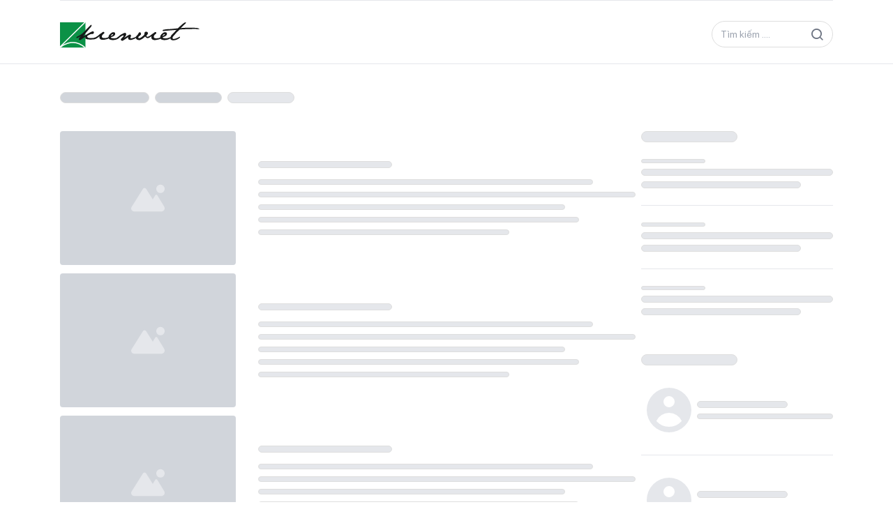

--- FILE ---
content_type: text/css
request_url: https://kienviet.net/_nuxt/default.755d1739.css
body_size: 32
content:
.swiper-pagination-bullet{background:hsla(0,0%,100%,.25);border:.5px solid hsla(0,0%,100%,.65);border-radius:100%;height:8px;width:8px}.swiper-pagination-bullet-active{background:#fff;height:12px;width:12px}
